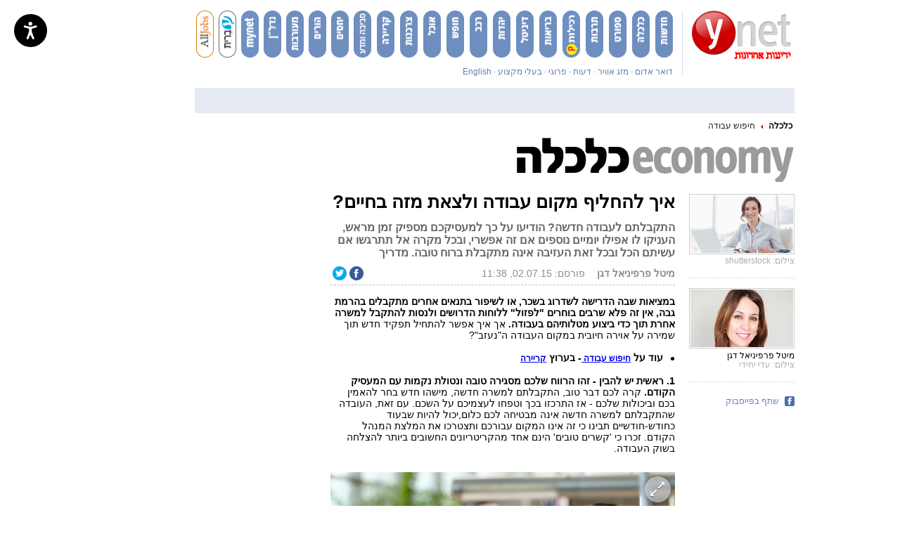

--- FILE ---
content_type: text/html; charset=utf-8
request_url: https://www.google.com/recaptcha/api2/aframe
body_size: -104
content:
<!DOCTYPE HTML><html><head><meta http-equiv="content-type" content="text/html; charset=UTF-8"></head><body><script nonce="9cw7oFhnmU-7Wp8t9MB5wg">/** Anti-fraud and anti-abuse applications only. See google.com/recaptcha */ try{var clients={'sodar':'https://pagead2.googlesyndication.com/pagead/sodar?'};window.addEventListener("message",function(a){try{if(a.source===window.parent){var b=JSON.parse(a.data);var c=clients[b['id']];if(c){var d=document.createElement('img');d.src=c+b['params']+'&rc='+(localStorage.getItem("rc::a")?sessionStorage.getItem("rc::b"):"");window.document.body.appendChild(d);sessionStorage.setItem("rc::e",parseInt(sessionStorage.getItem("rc::e")||0)+1);localStorage.setItem("rc::h",'1769102863794');}}}catch(b){}});window.parent.postMessage("_grecaptcha_ready", "*");}catch(b){}</script></body></html>

--- FILE ---
content_type: text/javascript;charset=utf-8
request_url: https://id.cxense.com/public/user/id?json=%7B%22identities%22%3A%5B%7B%22type%22%3A%22ckp%22%2C%22id%22%3A%22mkpq5zf7cbxlglux%22%7D%2C%7B%22type%22%3A%22lst%22%2C%22id%22%3A%22xlgb729mc7cd1jji04c5ecf1y%22%7D%2C%7B%22type%22%3A%22cst%22%2C%22id%22%3A%22xlgb729mc7cd1jji04c5ecf1y%22%7D%5D%7D&callback=cXJsonpCB1
body_size: 208
content:
/**/
cXJsonpCB1({"httpStatus":200,"response":{"userId":"cx:13t2u6ntfcnai3blo63p1icu6a:2k1wywipy183d","newUser":false}})

--- FILE ---
content_type: text/javascript;charset=utf-8
request_url: https://p1cluster.cxense.com/p1.js
body_size: 99
content:
cX.library.onP1('xlgb729mc7cd1jji04c5ecf1y');
